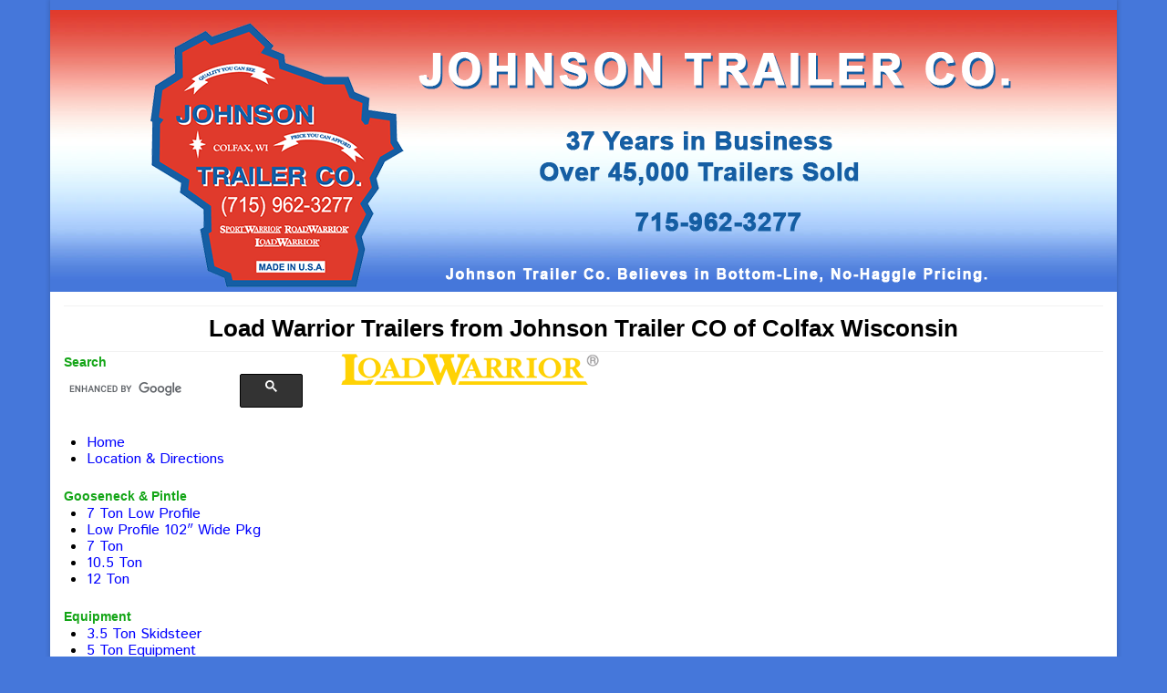

--- FILE ---
content_type: text/html; charset=UTF-8
request_url: https://www.johnsontrailerco.com/johnson-trailer-co-colfax-wi/load_warrior/
body_size: 11439
content:
<!DOCTYPE html>
<html class="no-js" lang="en-US" itemscope="itemscope" itemtype="https://schema.org/WebPage">
<head>
  <meta charset="UTF-8">
  <meta name="viewport" content="width=device-width, initial-scale=1.0">
  <meta http-equiv="X-UA-Compatible" content="IE=edge">
  <meta name='robots' content='index, follow, max-image-preview:large, max-snippet:-1, max-video-preview:-1' />

	<!-- This site is optimized with the Yoast SEO plugin v26.7 - https://yoast.com/wordpress/plugins/seo/ -->
	<title>Load Warrior Trailers from Johnson Trailer CO of Colfax Wisconsin - Johnson Trailer Co.</title>
	<link rel="canonical" href="https://www.johnsontrailerco.com/johnson-trailer-co-colfax-wi/load_warrior/" />
	<meta property="og:locale" content="en_US" />
	<meta property="og:type" content="article" />
	<meta property="og:title" content="Load Warrior Trailers from Johnson Trailer CO of Colfax Wisconsin - Johnson Trailer Co." />
	<meta property="og:url" content="https://www.johnsontrailerco.com/johnson-trailer-co-colfax-wi/load_warrior/" />
	<meta property="og:site_name" content="Johnson Trailer Co." />
	<meta property="article:modified_time" content="2016-02-23T18:11:41+00:00" />
	<meta property="og:image" content="https://www.johnsontrailerco.com/johnson-trailer-co-colfax-wi/load_warrior" />
	<meta property="og:image:width" content="299" />
	<meta property="og:image:height" content="44" />
	<meta property="og:image:type" content="image/gif" />
	<meta name="twitter:card" content="summary_large_image" />
	<script type="application/ld+json" class="yoast-schema-graph">{"@context":"https://schema.org","@graph":[{"@type":"WebPage","@id":"https://www.johnsontrailerco.com/johnson-trailer-co-colfax-wi/load_warrior/","url":"https://www.johnsontrailerco.com/johnson-trailer-co-colfax-wi/load_warrior/","name":"Load Warrior Trailers from Johnson Trailer CO of Colfax Wisconsin - Johnson Trailer Co.","isPartOf":{"@id":"https://www.johnsontrailerco.com/#website"},"primaryImageOfPage":{"@id":"https://www.johnsontrailerco.com/johnson-trailer-co-colfax-wi/load_warrior/#primaryimage"},"image":{"@id":"https://www.johnsontrailerco.com/johnson-trailer-co-colfax-wi/load_warrior/#primaryimage"},"thumbnailUrl":"https://www.johnsontrailerco.com/trailers/wp-content/uploads/2015/03/Load_Warrior.gif","datePublished":"2015-04-08T14:41:37+00:00","dateModified":"2016-02-23T18:11:41+00:00","breadcrumb":{"@id":"https://www.johnsontrailerco.com/johnson-trailer-co-colfax-wi/load_warrior/#breadcrumb"},"inLanguage":"en-US","potentialAction":[{"@type":"ReadAction","target":["https://www.johnsontrailerco.com/johnson-trailer-co-colfax-wi/load_warrior/"]}]},{"@type":"ImageObject","inLanguage":"en-US","@id":"https://www.johnsontrailerco.com/johnson-trailer-co-colfax-wi/load_warrior/#primaryimage","url":"https://www.johnsontrailerco.com/trailers/wp-content/uploads/2015/03/Load_Warrior.gif","contentUrl":"https://www.johnsontrailerco.com/trailers/wp-content/uploads/2015/03/Load_Warrior.gif","width":299,"height":44,"caption":"Load Warrior Trailers from Johnson Trailer CO of Colfax Wisconsin"},{"@type":"BreadcrumbList","@id":"https://www.johnsontrailerco.com/johnson-trailer-co-colfax-wi/load_warrior/#breadcrumb","itemListElement":[{"@type":"ListItem","position":1,"name":"Home","item":"https://www.johnsontrailerco.com/"},{"@type":"ListItem","position":2,"name":"Johnson Trailer Co. Colfax WI","item":"https://www.johnsontrailerco.com/"},{"@type":"ListItem","position":3,"name":"Load Warrior Trailers from Johnson Trailer CO of Colfax Wisconsin"}]},{"@type":"WebSite","@id":"https://www.johnsontrailerco.com/#website","url":"https://www.johnsontrailerco.com/","name":"Johnson Trailer Co.","description":"The leading utility trailer source in the midwest.","publisher":{"@id":"https://www.johnsontrailerco.com/#organization"},"potentialAction":[{"@type":"SearchAction","target":{"@type":"EntryPoint","urlTemplate":"https://www.johnsontrailerco.com/?s={search_term_string}"},"query-input":{"@type":"PropertyValueSpecification","valueRequired":true,"valueName":"search_term_string"}}],"inLanguage":"en-US"},{"@type":"Organization","@id":"https://www.johnsontrailerco.com/#organization","name":"Johnson Trailer CO","url":"https://www.johnsontrailerco.com/","logo":{"@type":"ImageObject","inLanguage":"en-US","@id":"https://www.johnsontrailerco.com/#/schema/logo/image/","url":"https://www.johnsontrailerco.com/trailers/wp-content/uploads/2015/03/JohnsonTrailerLogo.jpg","contentUrl":"https://www.johnsontrailerco.com/trailers/wp-content/uploads/2015/03/JohnsonTrailerLogo.jpg","width":1361,"height":1432,"caption":"Johnson Trailer CO"},"image":{"@id":"https://www.johnsontrailerco.com/#/schema/logo/image/"}}]}</script>
	<!-- / Yoast SEO plugin. -->


<link rel='dns-prefetch' href='//fonts.googleapis.com' />
<link rel='dns-prefetch' href='//www.googletagmanager.com' />
<link rel="alternate" type="application/rss+xml" title="Johnson Trailer Co. &raquo; Feed" href="https://www.johnsontrailerco.com/feed/" />
<link rel="alternate" type="application/rss+xml" title="Johnson Trailer Co. &raquo; Comments Feed" href="https://www.johnsontrailerco.com/comments/feed/" />
<link rel="alternate" title="oEmbed (JSON)" type="application/json+oembed" href="https://www.johnsontrailerco.com/wp-json/oembed/1.0/embed?url=https%3A%2F%2Fwww.johnsontrailerco.com%2Fjohnson-trailer-co-colfax-wi%2Fload_warrior%2F" />
<link rel="alternate" title="oEmbed (XML)" type="text/xml+oembed" href="https://www.johnsontrailerco.com/wp-json/oembed/1.0/embed?url=https%3A%2F%2Fwww.johnsontrailerco.com%2Fjohnson-trailer-co-colfax-wi%2Fload_warrior%2F&#038;format=xml" />
<style id='wp-img-auto-sizes-contain-inline-css' type='text/css'>
img:is([sizes=auto i],[sizes^="auto," i]){contain-intrinsic-size:3000px 1500px}
/*# sourceURL=wp-img-auto-sizes-contain-inline-css */
</style>
<link rel='stylesheet' id='wgs-css' href='https://www.johnsontrailerco.com/trailers/wp-content/plugins/wp-google-search/wgs.css?ver=90aad1dbb0e3225aaeeec4940491f633' type='text/css' media='all' />
<link rel='stylesheet' id='wgs2-css' href='https://www.johnsontrailerco.com/trailers/wp-content/plugins/wp-google-search/wgs2.css?ver=90aad1dbb0e3225aaeeec4940491f633' type='text/css' media='all' />
<style id='wp-emoji-styles-inline-css' type='text/css'>

	img.wp-smiley, img.emoji {
		display: inline !important;
		border: none !important;
		box-shadow: none !important;
		height: 1em !important;
		width: 1em !important;
		margin: 0 0.07em !important;
		vertical-align: -0.1em !important;
		background: none !important;
		padding: 0 !important;
	}
/*# sourceURL=wp-emoji-styles-inline-css */
</style>
<link rel='stylesheet' id='wp-block-library-css' href='https://www.johnsontrailerco.com/trailers/wp-includes/css/dist/block-library/style.min.css?ver=90aad1dbb0e3225aaeeec4940491f633' type='text/css' media='all' />
<style id='global-styles-inline-css' type='text/css'>
:root{--wp--preset--aspect-ratio--square: 1;--wp--preset--aspect-ratio--4-3: 4/3;--wp--preset--aspect-ratio--3-4: 3/4;--wp--preset--aspect-ratio--3-2: 3/2;--wp--preset--aspect-ratio--2-3: 2/3;--wp--preset--aspect-ratio--16-9: 16/9;--wp--preset--aspect-ratio--9-16: 9/16;--wp--preset--color--black: #000;--wp--preset--color--cyan-bluish-gray: #abb8c3;--wp--preset--color--white: #fff;--wp--preset--color--pale-pink: #f78da7;--wp--preset--color--vivid-red: #cf2e2e;--wp--preset--color--luminous-vivid-orange: #ff6900;--wp--preset--color--luminous-vivid-amber: #fcb900;--wp--preset--color--light-green-cyan: #7bdcb5;--wp--preset--color--vivid-green-cyan: #00d084;--wp--preset--color--pale-cyan-blue: #8ed1fc;--wp--preset--color--vivid-cyan-blue: #0693e3;--wp--preset--color--vivid-purple: #9b51e0;--wp--preset--color--virtue-primary: #2d5c88;--wp--preset--color--virtue-primary-light: #6c8dab;--wp--preset--color--very-light-gray: #eee;--wp--preset--color--very-dark-gray: #444;--wp--preset--gradient--vivid-cyan-blue-to-vivid-purple: linear-gradient(135deg,rgb(6,147,227) 0%,rgb(155,81,224) 100%);--wp--preset--gradient--light-green-cyan-to-vivid-green-cyan: linear-gradient(135deg,rgb(122,220,180) 0%,rgb(0,208,130) 100%);--wp--preset--gradient--luminous-vivid-amber-to-luminous-vivid-orange: linear-gradient(135deg,rgb(252,185,0) 0%,rgb(255,105,0) 100%);--wp--preset--gradient--luminous-vivid-orange-to-vivid-red: linear-gradient(135deg,rgb(255,105,0) 0%,rgb(207,46,46) 100%);--wp--preset--gradient--very-light-gray-to-cyan-bluish-gray: linear-gradient(135deg,rgb(238,238,238) 0%,rgb(169,184,195) 100%);--wp--preset--gradient--cool-to-warm-spectrum: linear-gradient(135deg,rgb(74,234,220) 0%,rgb(151,120,209) 20%,rgb(207,42,186) 40%,rgb(238,44,130) 60%,rgb(251,105,98) 80%,rgb(254,248,76) 100%);--wp--preset--gradient--blush-light-purple: linear-gradient(135deg,rgb(255,206,236) 0%,rgb(152,150,240) 100%);--wp--preset--gradient--blush-bordeaux: linear-gradient(135deg,rgb(254,205,165) 0%,rgb(254,45,45) 50%,rgb(107,0,62) 100%);--wp--preset--gradient--luminous-dusk: linear-gradient(135deg,rgb(255,203,112) 0%,rgb(199,81,192) 50%,rgb(65,88,208) 100%);--wp--preset--gradient--pale-ocean: linear-gradient(135deg,rgb(255,245,203) 0%,rgb(182,227,212) 50%,rgb(51,167,181) 100%);--wp--preset--gradient--electric-grass: linear-gradient(135deg,rgb(202,248,128) 0%,rgb(113,206,126) 100%);--wp--preset--gradient--midnight: linear-gradient(135deg,rgb(2,3,129) 0%,rgb(40,116,252) 100%);--wp--preset--font-size--small: 13px;--wp--preset--font-size--medium: 20px;--wp--preset--font-size--large: 36px;--wp--preset--font-size--x-large: 42px;--wp--preset--spacing--20: 0.44rem;--wp--preset--spacing--30: 0.67rem;--wp--preset--spacing--40: 1rem;--wp--preset--spacing--50: 1.5rem;--wp--preset--spacing--60: 2.25rem;--wp--preset--spacing--70: 3.38rem;--wp--preset--spacing--80: 5.06rem;--wp--preset--shadow--natural: 6px 6px 9px rgba(0, 0, 0, 0.2);--wp--preset--shadow--deep: 12px 12px 50px rgba(0, 0, 0, 0.4);--wp--preset--shadow--sharp: 6px 6px 0px rgba(0, 0, 0, 0.2);--wp--preset--shadow--outlined: 6px 6px 0px -3px rgb(255, 255, 255), 6px 6px rgb(0, 0, 0);--wp--preset--shadow--crisp: 6px 6px 0px rgb(0, 0, 0);}:where(.is-layout-flex){gap: 0.5em;}:where(.is-layout-grid){gap: 0.5em;}body .is-layout-flex{display: flex;}.is-layout-flex{flex-wrap: wrap;align-items: center;}.is-layout-flex > :is(*, div){margin: 0;}body .is-layout-grid{display: grid;}.is-layout-grid > :is(*, div){margin: 0;}:where(.wp-block-columns.is-layout-flex){gap: 2em;}:where(.wp-block-columns.is-layout-grid){gap: 2em;}:where(.wp-block-post-template.is-layout-flex){gap: 1.25em;}:where(.wp-block-post-template.is-layout-grid){gap: 1.25em;}.has-black-color{color: var(--wp--preset--color--black) !important;}.has-cyan-bluish-gray-color{color: var(--wp--preset--color--cyan-bluish-gray) !important;}.has-white-color{color: var(--wp--preset--color--white) !important;}.has-pale-pink-color{color: var(--wp--preset--color--pale-pink) !important;}.has-vivid-red-color{color: var(--wp--preset--color--vivid-red) !important;}.has-luminous-vivid-orange-color{color: var(--wp--preset--color--luminous-vivid-orange) !important;}.has-luminous-vivid-amber-color{color: var(--wp--preset--color--luminous-vivid-amber) !important;}.has-light-green-cyan-color{color: var(--wp--preset--color--light-green-cyan) !important;}.has-vivid-green-cyan-color{color: var(--wp--preset--color--vivid-green-cyan) !important;}.has-pale-cyan-blue-color{color: var(--wp--preset--color--pale-cyan-blue) !important;}.has-vivid-cyan-blue-color{color: var(--wp--preset--color--vivid-cyan-blue) !important;}.has-vivid-purple-color{color: var(--wp--preset--color--vivid-purple) !important;}.has-black-background-color{background-color: var(--wp--preset--color--black) !important;}.has-cyan-bluish-gray-background-color{background-color: var(--wp--preset--color--cyan-bluish-gray) !important;}.has-white-background-color{background-color: var(--wp--preset--color--white) !important;}.has-pale-pink-background-color{background-color: var(--wp--preset--color--pale-pink) !important;}.has-vivid-red-background-color{background-color: var(--wp--preset--color--vivid-red) !important;}.has-luminous-vivid-orange-background-color{background-color: var(--wp--preset--color--luminous-vivid-orange) !important;}.has-luminous-vivid-amber-background-color{background-color: var(--wp--preset--color--luminous-vivid-amber) !important;}.has-light-green-cyan-background-color{background-color: var(--wp--preset--color--light-green-cyan) !important;}.has-vivid-green-cyan-background-color{background-color: var(--wp--preset--color--vivid-green-cyan) !important;}.has-pale-cyan-blue-background-color{background-color: var(--wp--preset--color--pale-cyan-blue) !important;}.has-vivid-cyan-blue-background-color{background-color: var(--wp--preset--color--vivid-cyan-blue) !important;}.has-vivid-purple-background-color{background-color: var(--wp--preset--color--vivid-purple) !important;}.has-black-border-color{border-color: var(--wp--preset--color--black) !important;}.has-cyan-bluish-gray-border-color{border-color: var(--wp--preset--color--cyan-bluish-gray) !important;}.has-white-border-color{border-color: var(--wp--preset--color--white) !important;}.has-pale-pink-border-color{border-color: var(--wp--preset--color--pale-pink) !important;}.has-vivid-red-border-color{border-color: var(--wp--preset--color--vivid-red) !important;}.has-luminous-vivid-orange-border-color{border-color: var(--wp--preset--color--luminous-vivid-orange) !important;}.has-luminous-vivid-amber-border-color{border-color: var(--wp--preset--color--luminous-vivid-amber) !important;}.has-light-green-cyan-border-color{border-color: var(--wp--preset--color--light-green-cyan) !important;}.has-vivid-green-cyan-border-color{border-color: var(--wp--preset--color--vivid-green-cyan) !important;}.has-pale-cyan-blue-border-color{border-color: var(--wp--preset--color--pale-cyan-blue) !important;}.has-vivid-cyan-blue-border-color{border-color: var(--wp--preset--color--vivid-cyan-blue) !important;}.has-vivid-purple-border-color{border-color: var(--wp--preset--color--vivid-purple) !important;}.has-vivid-cyan-blue-to-vivid-purple-gradient-background{background: var(--wp--preset--gradient--vivid-cyan-blue-to-vivid-purple) !important;}.has-light-green-cyan-to-vivid-green-cyan-gradient-background{background: var(--wp--preset--gradient--light-green-cyan-to-vivid-green-cyan) !important;}.has-luminous-vivid-amber-to-luminous-vivid-orange-gradient-background{background: var(--wp--preset--gradient--luminous-vivid-amber-to-luminous-vivid-orange) !important;}.has-luminous-vivid-orange-to-vivid-red-gradient-background{background: var(--wp--preset--gradient--luminous-vivid-orange-to-vivid-red) !important;}.has-very-light-gray-to-cyan-bluish-gray-gradient-background{background: var(--wp--preset--gradient--very-light-gray-to-cyan-bluish-gray) !important;}.has-cool-to-warm-spectrum-gradient-background{background: var(--wp--preset--gradient--cool-to-warm-spectrum) !important;}.has-blush-light-purple-gradient-background{background: var(--wp--preset--gradient--blush-light-purple) !important;}.has-blush-bordeaux-gradient-background{background: var(--wp--preset--gradient--blush-bordeaux) !important;}.has-luminous-dusk-gradient-background{background: var(--wp--preset--gradient--luminous-dusk) !important;}.has-pale-ocean-gradient-background{background: var(--wp--preset--gradient--pale-ocean) !important;}.has-electric-grass-gradient-background{background: var(--wp--preset--gradient--electric-grass) !important;}.has-midnight-gradient-background{background: var(--wp--preset--gradient--midnight) !important;}.has-small-font-size{font-size: var(--wp--preset--font-size--small) !important;}.has-medium-font-size{font-size: var(--wp--preset--font-size--medium) !important;}.has-large-font-size{font-size: var(--wp--preset--font-size--large) !important;}.has-x-large-font-size{font-size: var(--wp--preset--font-size--x-large) !important;}
/*# sourceURL=global-styles-inline-css */
</style>

<style id='classic-theme-styles-inline-css' type='text/css'>
/*! This file is auto-generated */
.wp-block-button__link{color:#fff;background-color:#32373c;border-radius:9999px;box-shadow:none;text-decoration:none;padding:calc(.667em + 2px) calc(1.333em + 2px);font-size:1.125em}.wp-block-file__button{background:#32373c;color:#fff;text-decoration:none}
/*# sourceURL=/wp-includes/css/classic-themes.min.css */
</style>
<link rel='stylesheet' id='virtue_theme-css' href='https://www.johnsontrailerco.com/trailers/wp-content/themes/virtue/assets/css/virtue.css?ver=3.4.14' type='text/css' media='all' />
<link rel='stylesheet' id='virtue_skin-css' href='https://www.johnsontrailerco.com/trailers/wp-content/themes/virtue/assets/css/skins/redhot.css?ver=3.4.14' type='text/css' media='all' />
<link rel='stylesheet' id='redux-google-fonts-virtue-css' href='https://fonts.googleapis.com/css?family=Lato%3A700%7CIstok+Web%3A400&#038;subset=latin&#038;ver=90aad1dbb0e3225aaeeec4940491f633' type='text/css' media='all' />
<script type="text/javascript" src="https://www.johnsontrailerco.com/trailers/wp-includes/js/jquery/jquery.min.js?ver=3.7.1" id="jquery-core-js"></script>
<script type="text/javascript" src="https://www.johnsontrailerco.com/trailers/wp-includes/js/jquery/jquery-migrate.min.js?ver=3.4.1" id="jquery-migrate-js"></script>
<link rel="https://api.w.org/" href="https://www.johnsontrailerco.com/wp-json/" /><link rel="alternate" title="JSON" type="application/json" href="https://www.johnsontrailerco.com/wp-json/wp/v2/media/212" /><link rel="EditURI" type="application/rsd+xml" title="RSD" href="https://www.johnsontrailerco.com/trailers/xmlrpc.php?rsd" />

<link rel='shortlink' href='https://www.johnsontrailerco.com/?p=212' />
<meta name="generator" content="Site Kit by Google 1.170.0" /><!-- Google tag (gtag.js) -->
<script async src="https://www.googletagmanager.com/gtag/js?id=G-Q3WNW4TEXQ"></script>
<script>
  window.dataLayer = window.dataLayer || [];
  function gtag(){dataLayer.push(arguments);}
  gtag('js', new Date());

  gtag('config', 'G-Q3WNW4TEXQ');
</script><style type="text/css">#logo {padding-top:25px;}#logo {padding-bottom:5px;}#logo {margin-left:0px;}#logo {margin-right:0px;}#nav-main {margin-top:5px;}#nav-main {margin-bottom:5px;}.headerfont, .tp-caption {font-family:Verdana, Geneva, sans-serif;}.topbarmenu ul li {font-family:Verdana, Geneva, sans-serif;}input[type=number]::-webkit-inner-spin-button, input[type=number]::-webkit-outer-spin-button { -webkit-appearance: none; margin: 0; } input[type=number] {-moz-appearance: textfield;}.quantity input::-webkit-outer-spin-button,.quantity input::-webkit-inner-spin-button {display: none;}.contentclass, .nav-tabs>.active>a, .nav-tabs>.active>a:hover, .nav-tabs>.active>a:focus {background:#ffffff    ;}.topclass {background:#e03a2c    ;}.headerclass {background: url(https://www.johnsontrailerco.com/trailers/wp-content/uploads/2015/05/Johnson-Trailer-Header-BKG-V2.jpg) repeat-x center ;}.mobileclass {background:#ddd2d2    ;}.footerclass {background:#e03a2c    ;}body {background:#4577da ; background-position: 0% 0%;   }.kad-hidepostauthortop, .postauthortop {display:none;}@media (max-width: 979px) {.nav-trigger .nav-trigger-case {position: static; display: block; width: 100%;}}.product_item .product_details h5 {min-height:40px;}[class*="wp-image"] {-webkit-box-shadow: none;-moz-box-shadow: none;box-shadow: none;border:none;}[class*="wp-image"]:hover {-webkit-box-shadow: none;-moz-box-shadow: none;box-shadow: none;border:none;}.light-dropshaddow {-webkit-box-shadow: none;-moz-box-shadow: none;box-shadow: none;}.entry-content p { margin-bottom:16px;}/* Remove Star-Bursts (col-md-3)  in Mobile */
@media (max-width: 979px) {
.col-md-3 {display: none;}
}

/* Remove Sidebar in Mobile */
@media (max-width: 979px) {
aside.kad-sidebar {display: none;}
}

/* unvisited link */ .sidebar a:link { color: #0000FF; }
/* visited link */ .sidebar a:visited { color: #0000FF; }
/* mouse over link */ .sidebar a:hover { color: #0000FF; text-decoration:underline; }
/* selected link */.sidebar a:active { color: #0000FF; }

.main { /*border:#4577da 1px solid;*/ }

h1 { padding: 0px; margin; 0px; line-height:2px;  } 

.sidebar .widget-inner ul li { list-style-type: disc; padding: 0px; margin-left:10px; border-bottom:none; line-height:18px;  }

.sidebar .widget-inner ul { padding: 0px; border-bottom:none; line-height:8px;}

.sidebar h3 { padding: 0px; margin; 0px; line-height:2px;  } 

.page-header { padding-bottom:2px; margin:0px; padding-top:2px; }

.main{ float:right; }
.sidebar { float:left; }

.page-header { /*border:#000 2px solid;*/ }

.page-header h1 { text-align:center; font-size:26px; font-weight:bold; }

.entry-content h1 { font-size:26px; font-weight:bold; }

table { margin-bottom:5px; }

.ptyellow11{ color:#FFFF00; font-family:verdana, arial, helvetica, sans-serif; font-weight:normal; text-decoration:none; font-size:11px; }
.ptyellow12{ color:#FFFF00; font-family:verdana, arial, helvetica, sans-serif; font-weight:bold; text-decoration:none; font-size:12px; }

.ptred16{ color:#F00; font-family:verdana, arial, helvetica, sans-serif; font-weight:bold; text-decoration:none; font-size:16px; }

.plaintextwhite3{ color:#FFFF00; font-family:verdana, arial, helvetica, sans-serif; font-weight:normal; text-decoration:none; font-size:14px; padding-left:4px; padding-right:4px; }
.plaintextwhite4{ color:#FFFFFF; font-family:verdana, arial, helvetica, sans-serif; font-weight:normal; text-decoration:none; font-size:11px; padding-left:4px; padding-right:4px; line-height:24px; }

.plaintextwhite5{ color:#FFFF00; font-family:verdana, arial, helvetica, sans-serif; font-weight:bold; text-decoration:underline; font-size:14px; padding-left:4px; padding-right:4px; line-height:24px; }

.registered1 { color:White; font-family:verdana, arial, helvetica, sans-serif; font-weight:normal; font-size:11px; }
.registered2 { color:#000000; font-family:verdana, arial, helvetica, sans-serif; font-weight:normal; font-size:10px; }
.titletext1 { color:White; font-family:verdana, arial, helvetica, sans-serif; font-weight:bold; font-size:12px; }
.titletext2 { color:#000000; font-family:verdana, arial, helvetica, sans-serif; font-weight:bold; font-size:18px; }
.titletext3 { color:#000000; font-family:verdana, arial, helvetica, sans-serif; font-weight:bold; font-size:12px; }
.titleunderline { color:#000000; font-family:verdana, arial, helvetica, sans-serif; font-weight:bold; font-size:12px; text-decoration:underline; }
.trademark1 { color:Yellow; font-family:"Times New Roman", Times, serif; font-weight:normal; font-size:22px; }
.titletext4 { color:#000000; font-family:verdana, arial, helvetica, sans-serif; font-weight:bold; font-size:12px; line-height:35px; }
.footer{ background-color:#FC0202; border:1px solid #343498; font-size:10px; font-family:verdana, arial, helvetica, sans-serif; color:#FFFFFF; text-align:center; padding:1px 10px; }
.tablestyle1{ border-bottom:1px solid #343498; background: #FC0202; }
.tablestyle4{ border-bottom: 1px solid #4476D9; color:#000000; font-family:verdana, arial, helvetica, sans-serif; font-weight:normal; font-size:12px; }
.tablestyle5{ border-bottom:#4476D9; }
.tablestyle2{
border-bottom:1px solid #343498; }
.tablestyle3{ background:#343498; border:1px solid #343498; font-size:11px; font-family:verdana, arial, helvetica, sans-serif; color:#FFFFFF; text-align:center; padding:1px 10px; }
.tablestyle4{ border-bottom: 1px solid #4476D9; color:#000000; font-weight:normal; font-size:12px; }
/*.tablestyle5{
border-bottom:1px solid #4476D9;
border-top:1px solid #4476D9;
border-right:1px solid #4476D9;
border-left:1px solid #4476D9; }*/
.tablestyle6{   border-bottom:1px solid #343498; color:#000000; font-family:verdana, arial, helvetica, sans-serif; font-weight:normal; font-size:12px; line-height:15px; }
.tablestyle7{ border-bottom:1px solid #343498; border-top:1px solid #343498; color:#454545; font-family:verdana, arial, helvetica, sans-serif; font-weight:normal; font-size:11px; line-height:15px; text-align:center; border-top-width:1px; }
.tablestyle8{ font-size:12px; font-family:verdana, arial, helvetica, sans-serif; color:#FFFFFF; text-align:center; padding:1px 10px; font-style:normal; font-weight:bold; background-color:#000000; background-position:center; }
.red_bullet{ color:#FF0000; font-family:Verdana; font-weight:bold; font-size:12px
}
.blue_bullet{ color:#0000FF; font-family:verdana, arial, helvetica, sans-serif; font-weight:bold; font-size:12px; }
.yellow_bullet{ color:Yellow; font-family:verdana, arial, helvetica, sans-serif; font-weight:bold; font-size:12px; }
.green_bullet{ color:#008000; font-family:Verdana; font-weight:bold; font-size:12px; }
.ptbold { font-size:12px; font-style:normal; font-weight:bold; }


</style><style type="text/css" title="dynamic-css" class="options-output">header #logo a.brand,.logofont{font-family:Verdana, Geneva, sans-serif;line-height:40px;font-weight:400;font-style:normal;color:#dd3333;font-size:32px;}.kad_tagline{font-family:Verdana, Geneva, sans-serif;line-height:36px;font-weight:400;font-style:normal;color:#ffffff;font-size:21px;}.product_item .product_details h5{font-family:Lato;line-height:20px;font-weight:700;font-style:normal;font-size:16px;}h1{font-family:Verdana, Geneva, sans-serif;line-height:25px;font-weight:400;font-style:normal;color:#000000;font-size:22px;}h2{font-family:Verdana, Geneva, sans-serif;line-height:40px;font-weight:normal;font-style:normal;color:#000000;font-size:20px;}h3{font-family:Verdana, Geneva, sans-serif;line-height:40px;font-weight:700;font-style:normal;color:#13a516;font-size:14px;}h4{font-family:Verdana, Geneva, sans-serif;line-height:40px;font-weight:400;font-style:normal;color:#000000;font-size:16px;}h5{font-family:Verdana, Geneva, sans-serif;line-height:24px;font-weight:700;font-style:normal;color:#000000;font-size:14px;}body{font-family:"Istok Web";line-height:20px;font-weight:400;font-style:normal;color:#000000;font-size:16px;}#nav-main ul.sf-menu a{font-family:Verdana, Geneva, sans-serif;line-height:18px;font-weight:700;font-style:normal;color:#1e73be;font-size:12px;}#nav-second ul.sf-menu a{font-family:Verdana, Geneva, sans-serif;line-height:22px;font-weight:700;font-style:normal;color:#1e73be;font-size:12px;}.kad-nav-inner .kad-mnav, .kad-mobile-nav .kad-nav-inner li a,.nav-trigger-case{font-family:Verdana, Geneva, sans-serif;line-height:20px;font-weight:700;font-style:normal;color:#0769bf;font-size:14px;}</style></head>
<body class="attachment wp-singular attachment-template-default attachmentid-212 attachment-gif wp-embed-responsive wp-theme-virtue boxed load_warrior">
	<div id="kt-skip-link"><a href="#content">Skip to Main Content</a></div>
	<div id="wrapper" class="container">
	<header class="banner headerclass" itemscope itemtype="https://schema.org/WPHeader">
		<div class="container">
		<div class="row">
			<div class="col-md-12 clearfix kad-header-left">
				<div id="logo" class="logocase">
					<a class="brand logofont" href="https://www.johnsontrailerco.com/">
													<div id="thelogo">
								<img src="https://www.johnsontrailerco.com/trailers/wp-content/uploads/2024/01/Johnson-trailer-colfax-logo-2024.png" alt="Johnson Trailer Co." width="960" height="290" class="kad-standard-logo" />
															</div>
												</a>
									</div> <!-- Close #logo -->
			</div><!-- close logo span -->
			       
		</div> <!-- Close Row -->
					<div id="mobile-nav-trigger" class="nav-trigger">
				<button class="nav-trigger-case mobileclass collapsed" data-toggle="collapse" data-target=".kad-nav-collapse">
					<span class="kad-navbtn"><i class="icon-reorder"></i></span>
					<span class="kad-menu-name">Menu</span>
				</button>
			</div>
			<div id="kad-mobile-nav" class="kad-mobile-nav">
				<div class="kad-nav-inner mobileclass">
					<div class="kad-nav-collapse">
					<ul id="menu-mobile-menu" class="kad-mnav"><li  class=" menu-item-39"><a href="https://www.johnsontrailerco.com/"><span>Johnson Trailer Co. Colfax WI</span></a></li>
<li  class=" menu-item-38"><a href="https://www.johnsontrailerco.com/location-directions/"><span>Location &#038; Directions</span></a></li>
<li  class=" sf-dropdown menu-item-41"><a href="#"><span>Gooseneck &#038; Pintle</span></a>
<ul class="sub-menu sf-dropdown-menu dropdown">
	<li  class=" menu-item-37"><a href="https://www.johnsontrailerco.com/low-profile/"><span>Low Profile</span></a></li>
	<li  class=" menu-item-36"><a href="https://www.johnsontrailerco.com/low-profile-102-option/"><span>Low Profile 102&#8243; Option</span></a></li>
	<li  class=" menu-item-51"><a href="https://www.johnsontrailerco.com/7-ton-gooseneck-trailer/"><span>7 Ton</span></a></li>
	<li  class=" menu-item-50"><a href="https://www.johnsontrailerco.com/10-5-ton-gooseneck-trailer/"><span>10.5 Ton</span></a></li>
	<li  class=" menu-item-49"><a href="https://www.johnsontrailerco.com/12-ton-gooseneck-trailer/"><span>12 Ton</span></a></li>
</ul>
</li>
<li  class=" sf-dropdown menu-item-67"><a href="#"><span>Equipment</span></a>
<ul class="sub-menu sf-dropdown-menu dropdown">
	<li  class=" menu-item-73"><a href="https://www.johnsontrailerco.com/3-5-ton-skidsteer-equipment-trailer/"><span>3.5 Ton Skidsteer Equipment Trailer</span></a></li>
	<li  class=" menu-item-72"><a href="https://www.johnsontrailerco.com/5-ton-equipment-trailer/"><span>5 Ton Equipment Trailer</span></a></li>
	<li  class=" menu-item-70"><a href="https://www.johnsontrailerco.com/7-ton-equipment-trailer/"><span>7 Ton Equipment Trailer</span></a></li>
	<li  class=" menu-item-69"><a href="https://www.johnsontrailerco.com/7-5-ton-equipment-trailer/"><span>7.5 Ton Equipment Trailer</span></a></li>
	<li  class=" menu-item-1973"><a href="https://www.johnsontrailerco.com/10-ton-equipment-trailer/"><span>10 Ton Equipment Trailer</span></a></li>
	<li  class=" menu-item-68"><a href="https://www.johnsontrailerco.com/102-wide-option-pkg/"><span>102″ Wide Option Pkg</span></a></li>
</ul>
</li>
<li  class=" sf-dropdown menu-item-79"><a href="#"><span>Deckover  Flatbed / Flatdeck</span></a>
<ul class="sub-menu sf-dropdown-menu dropdown">
	<li  class=" menu-item-84"><a href="https://www.johnsontrailerco.com/3-5-ton-deckoveratv-trailer/"><span>3.5 Ton Deckover/ATV Trailer</span></a></li>
	<li  class=" menu-item-85"><a href="https://www.johnsontrailerco.com/5-ton-deckover-trailer/"><span>5 Ton Deckover Trailer</span></a></li>
	<li  class=" menu-item-86"><a href="https://www.johnsontrailerco.com/?page_id=82"><span>6 Ton Deckover Trailer</span></a></li>
	<li  class=" menu-item-87"><a href="https://www.johnsontrailerco.com/7-ton-deckover-trailer/"><span>7 Ton Deckover Trailer</span></a></li>
</ul>
</li>
<li  class=" sf-dropdown menu-item-103"><a href="#"><span>Tilt Beds</span></a>
<ul class="sub-menu sf-dropdown-menu dropdown">
	<li  class=" menu-item-104"><a href="https://www.johnsontrailerco.com/3-5-ton-car-hauler-tilt-bed-trailer/"><span>3.5 Ton Car Hauler</span></a></li>
	<li  class=" menu-item-105"><a href="https://www.johnsontrailerco.com/5-ton-car-equipment-tilt-bed-trailer/"><span>5 Ton Car &#038; Equipment</span></a></li>
	<li  class=" menu-item-2612"><a href="https://www.johnsontrailerco.com/7-ton-equipment-full-bed-tilt-trailer/"><span>7 Ton Equipment Full Bed Tilt Trailer</span></a></li>
	<li  class=" menu-item-2613"><a href="https://www.johnsontrailerco.com/7-ton-equipment-tilt-bed-trailer/"><span>7 Ton Equipment Gravity Tilt Bed Trailer</span></a></li>
	<li  class=" menu-item-649"><a href="https://www.johnsontrailerco.com/102-wide-option-pkg-3/"><span>102&#8243; Wide Option Pkg</span></a></li>
</ul>
</li>
<li  class=" sf-dropdown menu-item-117"><a href="#"><span>Car Hauler</span></a>
<ul class="sub-menu sf-dropdown-menu dropdown">
	<li  class=" menu-item-113"><a href="https://www.johnsontrailerco.com/wood-floor-car-hauler-trailer/"><span>3.5 Ton Wood Floor Car Hauler</span></a></li>
	<li  class=" menu-item-114"><a href="https://www.johnsontrailerco.com/steel-floor-car-hauler-trailer/"><span>3.5 Ton Steel Floor Car Hauler</span></a></li>
	<li  class=" menu-item-115"><a href="https://www.johnsontrailerco.com/5-ton-car-hauler-trailer/"><span>5 Ton Car Hauler</span></a></li>
	<li  class=" menu-item-1188"><a href="https://www.johnsontrailerco.com/car-hauler-102-wide-trailer-option/"><span>Car Hauler 102&#8243; Wide Trailer Option</span></a></li>
</ul>
</li>
<li  class=" sf-dropdown menu-item-125"><a href="#"><span>Tandem Axle Utility</span></a>
<ul class="sub-menu sf-dropdown-menu dropdown">
	<li  class=" menu-item-126"><a href="https://www.johnsontrailerco.com/tandem-axle-utility-trailer/"><span>Tandem Axle Utility Trailer</span></a></li>
	<li  class=" menu-item-127"><a href="https://www.johnsontrailerco.com/tandem-axle-hi-sides-trailer/"><span>Tandem Axle Hi-Sides Trailer</span></a></li>
</ul>
</li>
<li  class=" sf-dropdown menu-item-142"><a href="#"><span>Single Axle Utility</span></a>
<ul class="sub-menu sf-dropdown-menu dropdown">
	<li  class=" menu-item-143"><a href="https://www.johnsontrailerco.com/mini-single-axle-utility-trailer/"><span>Mini-Single</span></a></li>
	<li  class=" menu-item-144"><a href="https://www.johnsontrailerco.com/single-axle-utility-trailer-wside-rails/"><span>Single w/Side Rails</span></a></li>
	<li  class=" menu-item-145"><a href="https://www.johnsontrailerco.com/single-axle-utility-trailer-wside-ramp-pkg/"><span>Single Side Ramp Pkg</span></a></li>
	<li  class=" menu-item-146"><a href="https://www.johnsontrailerco.com/single-axle-utility-trailer-w-atv-pkg/"><span>Single ATV Pkg</span></a></li>
	<li  class=" menu-item-147"><a href="https://www.johnsontrailerco.com/?page_id=134"><span>Single Flatbed</span></a></li>
	<li  class=" menu-item-148"><a href="https://www.johnsontrailerco.com/single-axle-utility-trailer-whi-sides/"><span>Single Hi-Sides</span></a></li>
</ul>
</li>
<li  class=" sf-dropdown menu-item-152"><a href="#"><span>Hydraulic Dump</span></a>
<ul class="sub-menu sf-dropdown-menu dropdown">
	<li  class=" menu-item-153"><a href="https://www.johnsontrailerco.com/3-5-ton-hydraulic-dump-trailer/"><span>3.5 Ton Dump</span></a></li>
	<li  class=" menu-item-154"><a href="https://www.johnsontrailerco.com/6-7-ton-hydraulic-dump-trailer/"><span>6 &#038; 7 Ton Dump</span></a></li>
	<li  class=" menu-item-3449"><a href="https://www.johnsontrailerco.com/?page_id=3400"><span>7 Ton Road Warrior Dump</span></a></li>
</ul>
</li>
<li  class=" sf-dropdown menu-item-167"><a href="#"><span>Accessories</span></a>
<ul class="sub-menu sf-dropdown-menu dropdown">
	<li  class=" menu-item-168"><a href="https://www.johnsontrailerco.com/?page_id=162"><span>Ramp Extenders</span></a></li>
	<li  class=" menu-item-169"><a href="https://www.johnsontrailerco.com/stake-pocket-d-rings/"><span>Stake Pocket D-Rings</span></a></li>
</ul>
</li>
<li  class=" sf-dropdown menu-item-179"><a href="#"><span>Enclosed Trailers</span></a>
<ul class="sub-menu sf-dropdown-menu dropdown">
	<li  class=" menu-item-180"><a href="https://www.johnsontrailerco.com/interstate-1-enclosed-trailers/"><span>Interstate 1 Trailers</span></a></li>
</ul>
</li>
<li  class=" sf-dropdown menu-item-188"><a href="#"><span>Truck Flatbeds</span></a>
<ul class="sub-menu sf-dropdown-menu dropdown">
	<li  class=" menu-item-1977"><a href="https://www.johnsontrailerco.com/steel-mustang-truck-bed/"><span>Steel Mustang Truck Bed</span></a></li>
	<li  class=" menu-item-1976"><a href="https://www.johnsontrailerco.com/steel-workbed-truck-bed/"><span>Steel Workbed Truck Bed</span></a></li>
	<li  class=" menu-item-1975"><a href="https://www.johnsontrailerco.com/aluminum-workbed/"><span>Aluminum Workbed</span></a></li>
	<li  class=" menu-item-1974"><a href="https://www.johnsontrailerco.com/steel-4-box-truck-bed/"><span>Steel 4 Box Utility Bed</span></a></li>
</ul>
</li>
<li  class=" sf-dropdown menu-item-194"><a href="#"><span>Car Dollies</span></a>
<ul class="sub-menu sf-dropdown-menu dropdown">
	<li  class=" menu-item-195"><a href="https://www.johnsontrailerco.com/?page_id=193"><span>Quality Tow H.D.</span></a></li>
</ul>
</li>
<li  class=" sf-dropdown menu-item-201"><a href="#"><span>More</span></a>
<ul class="sub-menu sf-dropdown-menu dropdown">
	<li  class=" menu-item-202"><a href="https://www.johnsontrailerco.com/parts-accessories/"><span>Parts &#038; Accessories</span></a></li>
	<li  class=" menu-item-203"><a href="https://www.johnsontrailerco.com/wiring-diagrams-2019/"><span>Wiring Diagrams</span></a></li>
</ul>
</li>
</ul>					</div>
				</div>
			</div>
		 
	</div> <!-- Close Container -->
	</header>
	<div class="wrap contentclass" role="document">

	<div id="pageheader" class="titleclass">
	<div class="container">
		<div class="page-header">
			<h1 class="entry-title" itemprop="name">
				Load Warrior Trailers from Johnson Trailer CO of Colfax Wisconsin			</h1>
					</div>
	</div><!--container-->
</div><!--titleclass-->
<div id="content" class="container container-contained">
	<div class="row">
		<div class="main col-lg-9 col-md-8" role="main">
			<div class="entry-content" itemprop="mainContentOfPage" itemscope itemtype="https://schema.org/WebPageElement">
				<p class="attachment"><a class="thumbnail" href='https://www.johnsontrailerco.com/trailers/wp-content/uploads/2015/03/Load_Warrior.gif'><img decoding="async" width="299" height="44" src="https://www.johnsontrailerco.com/trailers/wp-content/uploads/2015/03/Load_Warrior.gif" class="attachment-medium size-medium" alt="Load Warrior Trailers from Johnson Trailer CO of Colfax Wisconsin" /></a></p>
			</div>
					</div><!-- /.main -->
<aside class="col-lg-3 col-md-4 kad-sidebar" role="complementary" itemscope itemtype="https://schema.org/WPSideBar">
	<div class="sidebar">
		<section id="wgs_widget-2" class="widget-1 widget-first widget widget_wgs_widget"><div class="widget-inner"><h3>Search</h3><div class="wgs_wrapper"><div class="gcse-searchbox-only" data-resultsUrl="https://www.johnsontrailerco.com/search_gcse/"></div></div></div></section><section id="advanced_menu-4" class="widget-2 widget widget_advanced_menu"><div class="widget-inner"><div class="menu-main-nav-container"><ul id="menu-main-nav" class="menu"><li class="menu-item menu-item-type-post_type menu-item-object-page menu-item-home menu-item-22"><a href="https://www.johnsontrailerco.com/">Home</a></li>
<li class="menu-item menu-item-type-post_type menu-item-object-page menu-item-21"><a href="https://www.johnsontrailerco.com/location-directions/">Location &#038; Directions</a></li>
</ul></div></div></section><section id="advanced_menu-6" class="widget-3 widget widget_advanced_menu"><div class="widget-inner"><h3>Gooseneck &#038; Pintle</h3><div class="menu-gooseneck-pintle-flatbed-flatdeck-container"><ul id="menu-gooseneck-pintle-flatbed-flatdeck" class="menu"><li class="menu-item menu-item-type-post_type menu-item-object-page menu-item-33"><a href="https://www.johnsontrailerco.com/low-profile/">7 Ton Low Profile</a></li>
<li class="menu-item menu-item-type-post_type menu-item-object-page menu-item-32"><a href="https://www.johnsontrailerco.com/low-profile-102-option/">Low Profile 102&#8243; Wide Pkg</a></li>
<li class="menu-item menu-item-type-post_type menu-item-object-page menu-item-54"><a href="https://www.johnsontrailerco.com/7-ton-gooseneck-trailer/">7 Ton</a></li>
<li class="menu-item menu-item-type-post_type menu-item-object-page menu-item-53"><a href="https://www.johnsontrailerco.com/10-5-ton-gooseneck-trailer/">10.5 Ton</a></li>
<li class="menu-item menu-item-type-post_type menu-item-object-page menu-item-52"><a href="https://www.johnsontrailerco.com/12-ton-gooseneck-trailer/">12 Ton</a></li>
</ul></div></div></section><section id="advanced_menu-7" class="widget-4 widget widget_advanced_menu"><div class="widget-inner"><h3>Equipment</h3><div class="menu-equipment-container"><ul id="menu-equipment" class="menu"><li class="menu-item menu-item-type-post_type menu-item-object-page menu-item-66"><a href="https://www.johnsontrailerco.com/3-5-ton-skidsteer-equipment-trailer/">3.5 Ton Skidsteer</a></li>
<li class="menu-item menu-item-type-post_type menu-item-object-page menu-item-65"><a href="https://www.johnsontrailerco.com/5-ton-equipment-trailer/">5 Ton Equipment</a></li>
<li class="menu-item menu-item-type-post_type menu-item-object-page menu-item-63"><a href="https://www.johnsontrailerco.com/7-ton-equipment-trailer/">7 Ton Equipment</a></li>
<li class="menu-item menu-item-type-post_type menu-item-object-page menu-item-62"><a href="https://www.johnsontrailerco.com/7-5-ton-equipment-trailer/">7.5 Ton Equipment</a></li>
<li class="menu-item menu-item-type-post_type menu-item-object-page menu-item-4129"><a href="https://www.johnsontrailerco.com/10-ton-equipment-trailer/">10 Ton Equipment Trailer</a></li>
<li class="menu-item menu-item-type-post_type menu-item-object-page menu-item-1198"><a href="https://www.johnsontrailerco.com/102-wide-option-pkg-2/">102&#8243; Wide Option Pkg</a></li>
</ul></div></div></section><section id="advanced_menu-8" class="widget-5 widget widget_advanced_menu"><div class="widget-inner"><h3>Deckover  Flatbed / Flatdeck</h3><div class="menu-deckover-flatbed-flatdeck-container"><ul id="menu-deckover-flatbed-flatdeck" class="menu"><li class="menu-item menu-item-type-post_type menu-item-object-page menu-item-88"><a href="https://www.johnsontrailerco.com/3-5-ton-deckoveratv-trailer/">3.5 Ton Deckover/ATV</a></li>
<li class="menu-item menu-item-type-post_type menu-item-object-page menu-item-89"><a href="https://www.johnsontrailerco.com/5-ton-deckover-trailer/">5 Ton Deckover</a></li>
<li class="menu-item menu-item-type-post_type menu-item-object-page menu-item-91"><a href="https://www.johnsontrailerco.com/7-ton-deckover-trailer/">7 Ton Deckover</a></li>
</ul></div></div></section><section id="advanced_menu-9" class="widget-6 widget widget_advanced_menu"><div class="widget-inner"><h3>Tilt Beds</h3><div class="menu-tilt-beds-container"><ul id="menu-tilt-beds" class="menu"><li class="menu-item menu-item-type-post_type menu-item-object-page menu-item-97"><a href="https://www.johnsontrailerco.com/3-5-ton-car-hauler-tilt-bed-trailer/">3.5 Ton Car Hauler</a></li>
<li class="menu-item menu-item-type-post_type menu-item-object-page menu-item-98"><a href="https://www.johnsontrailerco.com/5-ton-car-equipment-tilt-bed-trailer/">5 Ton Car &#038; Equipment</a></li>
<li class="menu-item menu-item-type-post_type menu-item-object-page menu-item-2188"><a href="https://www.johnsontrailerco.com/7-ton-equipment-full-bed-tilt-trailer/">7 Ton Equipment Full Bed Tilt</a></li>
<li class="menu-item menu-item-type-post_type menu-item-object-page menu-item-101"><a href="https://www.johnsontrailerco.com/7-ton-equipment-tilt-bed-trailer/">7 Ton Equipment Gravity Tilt</a></li>
<li class="menu-item menu-item-type-post_type menu-item-object-page menu-item-648"><a href="https://www.johnsontrailerco.com/102-wide-option-pkg-3/">102&#8243; Wide Option Pkg</a></li>
</ul></div></div></section><section id="advanced_menu-10" class="widget-7 widget widget_advanced_menu"><div class="widget-inner"><h3>Car Hauler</h3><div class="menu-car-hauler-container"><ul id="menu-car-hauler" class="menu"><li class="menu-item menu-item-type-post_type menu-item-object-page menu-item-118"><a href="https://www.johnsontrailerco.com/wood-floor-car-hauler-trailer/">3.5 Ton Wood Floor</a></li>
<li class="menu-item menu-item-type-post_type menu-item-object-page menu-item-119"><a href="https://www.johnsontrailerco.com/steel-floor-car-hauler-trailer/">3.5 Ton Steel Floor</a></li>
<li class="menu-item menu-item-type-post_type menu-item-object-page menu-item-120"><a href="https://www.johnsontrailerco.com/5-ton-car-hauler-trailer/">5 Ton Car Hauler</a></li>
<li class="menu-item menu-item-type-post_type menu-item-object-page menu-item-1189"><a href="https://www.johnsontrailerco.com/car-hauler-102-wide-trailer-option/">102&#8243; Wide Option Pkg</a></li>
</ul></div></div></section><section id="advanced_menu-12" class="widget-8 widget widget_advanced_menu"><div class="widget-inner"><h3>Tandem Axle Utility</h3><div class="menu-tandem-axle-utility-container"><ul id="menu-tandem-axle-utility" class="menu"><li class="menu-item menu-item-type-post_type menu-item-object-page menu-item-128"><a href="https://www.johnsontrailerco.com/tandem-axle-utility-trailer/">Tandem Utility</a></li>
<li class="menu-item menu-item-type-post_type menu-item-object-page menu-item-129"><a href="https://www.johnsontrailerco.com/tandem-axle-hi-sides-trailer/">Tandem Hi-Sides</a></li>
</ul></div></div></section><section id="advanced_menu-13" class="widget-9 widget widget_advanced_menu"><div class="widget-inner"><h3>Single Axle Utility</h3><div class="menu-single-axle-utility-container"><ul id="menu-single-axle-utility" class="menu"><li class="menu-item menu-item-type-post_type menu-item-object-page menu-item-136"><a href="https://www.johnsontrailerco.com/mini-single-axle-utility-trailer/">Mini-Single</a></li>
<li class="menu-item menu-item-type-post_type menu-item-object-page menu-item-137"><a href="https://www.johnsontrailerco.com/single-axle-utility-trailer-wside-rails/">Single w/Side Rails</a></li>
<li class="menu-item menu-item-type-post_type menu-item-object-page menu-item-138"><a href="https://www.johnsontrailerco.com/single-axle-utility-trailer-wside-ramp-pkg/">Single Side Ramp Pkg</a></li>
<li class="menu-item menu-item-type-post_type menu-item-object-page menu-item-139"><a href="https://www.johnsontrailerco.com/single-axle-utility-trailer-w-atv-pkg/">Single ATV Pkg</a></li>
<li class="menu-item menu-item-type-post_type menu-item-object-page menu-item-141"><a href="https://www.johnsontrailerco.com/single-axle-utility-trailer-whi-sides/">Single Hi-Sides</a></li>
</ul></div></div></section><section id="advanced_menu-14" class="widget-10 widget widget_advanced_menu"><div class="widget-inner"><h3>Hydraulic Dump</h3><div class="menu-hydraulic-dump-container"><ul id="menu-hydraulic-dump" class="menu"><li class="menu-item menu-item-type-post_type menu-item-object-page menu-item-156"><a href="https://www.johnsontrailerco.com/3-5-ton-hydraulic-dump-trailer/">3.5 Ton Dump</a></li>
<li class="menu-item menu-item-type-post_type menu-item-object-page menu-item-157"><a href="https://www.johnsontrailerco.com/6-7-ton-hydraulic-dump-trailer/">6 &#038; 7 Ton Dump</a></li>
</ul></div></div></section><section id="advanced_menu-15" class="widget-11 widget widget_advanced_menu"><div class="widget-inner"><h3>Accessories</h3><div class="menu-accessories-container"><ul id="menu-accessories" class="menu"><li class="menu-item menu-item-type-post_type menu-item-object-page menu-item-174"><a href="https://www.johnsontrailerco.com/stake-pocket-d-rings/">Stake Pocket D-Rings</a></li>
<li class="menu-item menu-item-type-post_type menu-item-object-page menu-item-2369"><a href="https://www.johnsontrailerco.com/snap-loc-trailer-tie-system/">SNAP-LOC Trailer Tie Downs</a></li>
</ul></div></div></section><section id="advanced_menu-16" class="widget-12 widget widget_advanced_menu"><div class="widget-inner"><h3>Enclosed Trailers</h3><div class="menu-enclosed-trailers-container"><ul id="menu-enclosed-trailers" class="menu"><li class="menu-item menu-item-type-post_type menu-item-object-page menu-item-181"><a href="https://www.johnsontrailerco.com/interstate-1-enclosed-trailers/">Interstate 1 Trailers</a></li>
</ul></div></div></section><section id="advanced_menu-18" class="widget-14 widget widget_advanced_menu"><div class="widget-inner"><h3>Truck Flatbeds</h3><div class="menu-truck-flatbeds-container"><ul id="menu-truck-flatbeds" class="menu"><li class="menu-item menu-item-type-post_type menu-item-object-page menu-item-1605"><a href="https://www.johnsontrailerco.com/steel-mustang-truck-bed/">Steel Mustang</a></li>
<li class="menu-item menu-item-type-post_type menu-item-object-page menu-item-1622"><a href="https://www.johnsontrailerco.com/steel-workbed-truck-bed/">Steel Workbed</a></li>
<li class="menu-item menu-item-type-post_type menu-item-object-page menu-item-1667"><a href="https://www.johnsontrailerco.com/aluminum-workbed/">Aluminum Workbed</a></li>
<li class="menu-item menu-item-type-post_type menu-item-object-page menu-item-1684"><a href="https://www.johnsontrailerco.com/steel-4-box-truck-bed/">Steel 4 Box Utility Bed</a></li>
</ul></div></div></section><section id="advanced_menu-20" class="widget-16 widget widget_advanced_menu"><div class="widget-inner"><h3>More</h3><div class="menu-more-container"><ul id="menu-more" class="menu"><li class="menu-item menu-item-type-post_type menu-item-object-page menu-item-199"><a href="https://www.johnsontrailerco.com/parts-accessories/">Parts &#038; Accessories</a></li>
<li class="menu-item menu-item-type-post_type menu-item-object-page menu-item-200"><a href="https://www.johnsontrailerco.com/wiring-diagrams-2019/">Trailer Wiring Diagrams</a></li>
</ul></div></div></section><section id="widget_sp_image-2" class="widget-17 widget-last widget widget_sp_image"><div class="widget-inner"><a href="https://www.natda.org/" target="_blank" class="widget_sp_image-image-link"><img width="275" height="151" alt="North American Trailer Dealers Association" class="attachment-full aligncenter" style="max-width: 100%;" src="https://www.johnsontrailerco.com/trailers/wp-content/uploads/2018/09/2019-NATDA-Proud-Member.jpg" /></a></div></section>	</div><!-- /.sidebar -->
</aside><!-- /aside -->
			</div><!-- /.row-->
		</div><!-- /.content -->
	</div><!-- /.wrap -->
	<footer id="containerfooter" class="footerclass" itemscope itemtype="https://schema.org/WPFooter">
  <div class="container">
  	<div class="row">
  		 
					<div class="col-md-4 footercol1">
					<div class="widget-1 widget-first footer-widget"><aside id="text-2" class="widget widget_text">			<div class="textwidget"><div align="center">Delivering Quality<br>Family-Owned Since 1987</div></div>
		</aside></div>					</div> 
            					 
					<div class="col-md-4 footercol2">
					<div class="widget-1 widget-first footer-widget"><aside id="text-3" class="widget widget_text">			<div class="textwidget"><div align="center">E7290 St. Rd. 170<br />
Colfax, WI 54730<br>
Office: (715) 962-3277<br>
Fax: (715) 962-9125</div></div>
		</aside></div>					</div> 
		        		         
					<div class="col-md-4 footercol3">
					<div class="widget-1 widget-first footer-widget"><aside id="text-4" class="widget widget_text">			<div class="textwidget"><div align="center">Open M-F 8AM to 5PM</div></div>
		</aside></div>					</div> 
	            			        </div>
        <div class="footercredits clearfix">
    		
    		        	<p><div align="center">
We at Johnson Trailer Co. are constantly striving to bring you the latest and most innovative designs at competitive prices. We are commited to updating and improving the performance of our products. Johnson Trailer Co. intends that the information, specifications, and prices available on this website be as accurate and up-to-date as possible. We cannot guarantee complete accuracy of information on this website.<br />&copy; 2026 Johnson Trailer Co.</div></p>
    	</div>

  </div>

</footer>

		</div><!--Wrapper-->
		<script type="speculationrules">
{"prefetch":[{"source":"document","where":{"and":[{"href_matches":"/*"},{"not":{"href_matches":["/trailers/wp-*.php","/trailers/wp-admin/*","/trailers/wp-content/uploads/*","/trailers/wp-content/*","/trailers/wp-content/plugins/*","/trailers/wp-content/themes/virtue/*","/*\\?(.+)"]}},{"not":{"selector_matches":"a[rel~=\"nofollow\"]"}},{"not":{"selector_matches":".no-prefetch, .no-prefetch a"}}]},"eagerness":"conservative"}]}
</script>
<script type="text/javascript" id="google_cse_v2-js-extra">
/* <![CDATA[ */
var scriptParams = {"google_search_engine_id":"001256483342657726259:jscwgn09zk4"};
//# sourceURL=google_cse_v2-js-extra
/* ]]> */
</script>
<script type="text/javascript" src="https://www.johnsontrailerco.com/trailers/wp-content/plugins/wp-google-search/assets/js/google_cse_v2.js?ver=1" id="google_cse_v2-js"></script>
<script type="text/javascript" src="https://www.johnsontrailerco.com/trailers/wp-content/themes/virtue/assets/js/min/bootstrap-min.js?ver=3.4.14" id="bootstrap-js"></script>
<script type="text/javascript" src="https://www.johnsontrailerco.com/trailers/wp-includes/js/hoverIntent.min.js?ver=1.10.2" id="hoverIntent-js"></script>
<script type="text/javascript" src="https://www.johnsontrailerco.com/trailers/wp-includes/js/imagesloaded.min.js?ver=5.0.0" id="imagesloaded-js"></script>
<script type="text/javascript" src="https://www.johnsontrailerco.com/trailers/wp-includes/js/masonry.min.js?ver=4.2.2" id="masonry-js"></script>
<script type="text/javascript" src="https://www.johnsontrailerco.com/trailers/wp-content/themes/virtue/assets/js/min/plugins-min.js?ver=3.4.14" id="virtue_plugins-js"></script>
<script type="text/javascript" src="https://www.johnsontrailerco.com/trailers/wp-content/themes/virtue/assets/js/min/magnific-popup-min.js?ver=3.4.14" id="magnific-popup-js"></script>
<script type="text/javascript" id="virtue-lightbox-init-js-extra">
/* <![CDATA[ */
var virtue_lightbox = {"loading":"Loading...","of":"%curr% of %total%","error":"The Image could not be loaded."};
//# sourceURL=virtue-lightbox-init-js-extra
/* ]]> */
</script>
<script type="text/javascript" src="https://www.johnsontrailerco.com/trailers/wp-content/themes/virtue/assets/js/min/virtue-lightbox-init-min.js?ver=3.4.14" id="virtue-lightbox-init-js"></script>
<script type="text/javascript" src="https://www.johnsontrailerco.com/trailers/wp-content/themes/virtue/assets/js/min/main-min.js?ver=3.4.14" id="virtue_main-js"></script>
<script id="wp-emoji-settings" type="application/json">
{"baseUrl":"https://s.w.org/images/core/emoji/17.0.2/72x72/","ext":".png","svgUrl":"https://s.w.org/images/core/emoji/17.0.2/svg/","svgExt":".svg","source":{"concatemoji":"https://www.johnsontrailerco.com/trailers/wp-includes/js/wp-emoji-release.min.js?ver=90aad1dbb0e3225aaeeec4940491f633"}}
</script>
<script type="module">
/* <![CDATA[ */
/*! This file is auto-generated */
const a=JSON.parse(document.getElementById("wp-emoji-settings").textContent),o=(window._wpemojiSettings=a,"wpEmojiSettingsSupports"),s=["flag","emoji"];function i(e){try{var t={supportTests:e,timestamp:(new Date).valueOf()};sessionStorage.setItem(o,JSON.stringify(t))}catch(e){}}function c(e,t,n){e.clearRect(0,0,e.canvas.width,e.canvas.height),e.fillText(t,0,0);t=new Uint32Array(e.getImageData(0,0,e.canvas.width,e.canvas.height).data);e.clearRect(0,0,e.canvas.width,e.canvas.height),e.fillText(n,0,0);const a=new Uint32Array(e.getImageData(0,0,e.canvas.width,e.canvas.height).data);return t.every((e,t)=>e===a[t])}function p(e,t){e.clearRect(0,0,e.canvas.width,e.canvas.height),e.fillText(t,0,0);var n=e.getImageData(16,16,1,1);for(let e=0;e<n.data.length;e++)if(0!==n.data[e])return!1;return!0}function u(e,t,n,a){switch(t){case"flag":return n(e,"\ud83c\udff3\ufe0f\u200d\u26a7\ufe0f","\ud83c\udff3\ufe0f\u200b\u26a7\ufe0f")?!1:!n(e,"\ud83c\udde8\ud83c\uddf6","\ud83c\udde8\u200b\ud83c\uddf6")&&!n(e,"\ud83c\udff4\udb40\udc67\udb40\udc62\udb40\udc65\udb40\udc6e\udb40\udc67\udb40\udc7f","\ud83c\udff4\u200b\udb40\udc67\u200b\udb40\udc62\u200b\udb40\udc65\u200b\udb40\udc6e\u200b\udb40\udc67\u200b\udb40\udc7f");case"emoji":return!a(e,"\ud83e\u1fac8")}return!1}function f(e,t,n,a){let r;const o=(r="undefined"!=typeof WorkerGlobalScope&&self instanceof WorkerGlobalScope?new OffscreenCanvas(300,150):document.createElement("canvas")).getContext("2d",{willReadFrequently:!0}),s=(o.textBaseline="top",o.font="600 32px Arial",{});return e.forEach(e=>{s[e]=t(o,e,n,a)}),s}function r(e){var t=document.createElement("script");t.src=e,t.defer=!0,document.head.appendChild(t)}a.supports={everything:!0,everythingExceptFlag:!0},new Promise(t=>{let n=function(){try{var e=JSON.parse(sessionStorage.getItem(o));if("object"==typeof e&&"number"==typeof e.timestamp&&(new Date).valueOf()<e.timestamp+604800&&"object"==typeof e.supportTests)return e.supportTests}catch(e){}return null}();if(!n){if("undefined"!=typeof Worker&&"undefined"!=typeof OffscreenCanvas&&"undefined"!=typeof URL&&URL.createObjectURL&&"undefined"!=typeof Blob)try{var e="postMessage("+f.toString()+"("+[JSON.stringify(s),u.toString(),c.toString(),p.toString()].join(",")+"));",a=new Blob([e],{type:"text/javascript"});const r=new Worker(URL.createObjectURL(a),{name:"wpTestEmojiSupports"});return void(r.onmessage=e=>{i(n=e.data),r.terminate(),t(n)})}catch(e){}i(n=f(s,u,c,p))}t(n)}).then(e=>{for(const n in e)a.supports[n]=e[n],a.supports.everything=a.supports.everything&&a.supports[n],"flag"!==n&&(a.supports.everythingExceptFlag=a.supports.everythingExceptFlag&&a.supports[n]);var t;a.supports.everythingExceptFlag=a.supports.everythingExceptFlag&&!a.supports.flag,a.supports.everything||((t=a.source||{}).concatemoji?r(t.concatemoji):t.wpemoji&&t.twemoji&&(r(t.twemoji),r(t.wpemoji)))});
//# sourceURL=https://www.johnsontrailerco.com/trailers/wp-includes/js/wp-emoji-loader.min.js
/* ]]> */
</script>
	</body>
</html>